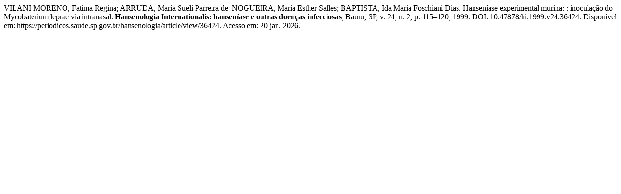

--- FILE ---
content_type: text/html; charset=UTF-8
request_url: https://periodicos.saude.sp.gov.br/hansenologia/citationstylelanguage/get/associacao-brasileira-de-normas-tecnicas?submissionId=36424&publicationId=3265
body_size: 467
content:
<div class="csl-bib-body">
  <div class="csl-entry">VILANI-MORENO, Fatima Regina; ARRUDA, Maria Sueli Parreira de; NOGUEIRA, Maria Esther Salles; BAPTISTA, Ida Maria Foschiani Dias. Hanseníase experimental murina: : inoculação do Mycobaterium leprae via intranasal. <b>Hansenologia Internationalis: hanseníase e outras doenças infecciosas</b>, Bauru, SP, v. 24, n. 2, p. 115–120, 1999. DOI: 10.47878/hi.1999.v24.36424. Disponível em: https://periodicos.saude.sp.gov.br/hansenologia/article/view/36424. Acesso em: 20 jan. 2026.</div>
</div>